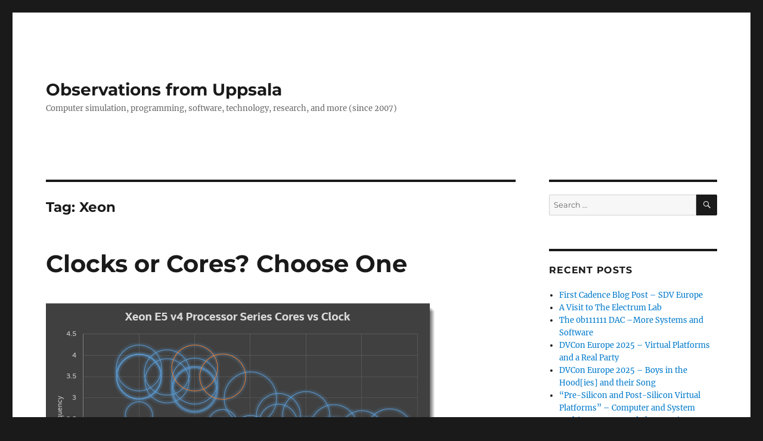

--- FILE ---
content_type: text/html; charset=UTF-8
request_url: https://jakob.engbloms.se/archives/tag/xeon
body_size: 11891
content:
<!DOCTYPE html>
<html lang="en-US" class="no-js">
<head>
	<meta charset="UTF-8">
	<meta name="viewport" content="width=device-width, initial-scale=1.0">
	<link rel="profile" href="https://gmpg.org/xfn/11">
		<script>(function(html){html.className = html.className.replace(/\bno-js\b/,'js')})(document.documentElement);</script>
<title>Xeon &#8211; Observations from Uppsala</title>
<meta name='robots' content='max-image-preview:large' />
	<style>img:is([sizes="auto" i], [sizes^="auto," i]) { contain-intrinsic-size: 3000px 1500px }</style>
	<link rel="alternate" type="application/rss+xml" title="Observations from Uppsala &raquo; Feed" href="https://jakob.engbloms.se/feed" />
<link rel="alternate" type="application/rss+xml" title="Observations from Uppsala &raquo; Comments Feed" href="https://jakob.engbloms.se/comments/feed" />
<link rel="alternate" type="application/rss+xml" title="Observations from Uppsala &raquo; Xeon Tag Feed" href="https://jakob.engbloms.se/archives/tag/xeon/feed" />
<script>
window._wpemojiSettings = {"baseUrl":"https:\/\/s.w.org\/images\/core\/emoji\/16.0.1\/72x72\/","ext":".png","svgUrl":"https:\/\/s.w.org\/images\/core\/emoji\/16.0.1\/svg\/","svgExt":".svg","source":{"concatemoji":"https:\/\/jakob.engbloms.se\/wp-includes\/js\/wp-emoji-release.min.js?ver=6.8.3"}};
/*! This file is auto-generated */
!function(s,n){var o,i,e;function c(e){try{var t={supportTests:e,timestamp:(new Date).valueOf()};sessionStorage.setItem(o,JSON.stringify(t))}catch(e){}}function p(e,t,n){e.clearRect(0,0,e.canvas.width,e.canvas.height),e.fillText(t,0,0);var t=new Uint32Array(e.getImageData(0,0,e.canvas.width,e.canvas.height).data),a=(e.clearRect(0,0,e.canvas.width,e.canvas.height),e.fillText(n,0,0),new Uint32Array(e.getImageData(0,0,e.canvas.width,e.canvas.height).data));return t.every(function(e,t){return e===a[t]})}function u(e,t){e.clearRect(0,0,e.canvas.width,e.canvas.height),e.fillText(t,0,0);for(var n=e.getImageData(16,16,1,1),a=0;a<n.data.length;a++)if(0!==n.data[a])return!1;return!0}function f(e,t,n,a){switch(t){case"flag":return n(e,"\ud83c\udff3\ufe0f\u200d\u26a7\ufe0f","\ud83c\udff3\ufe0f\u200b\u26a7\ufe0f")?!1:!n(e,"\ud83c\udde8\ud83c\uddf6","\ud83c\udde8\u200b\ud83c\uddf6")&&!n(e,"\ud83c\udff4\udb40\udc67\udb40\udc62\udb40\udc65\udb40\udc6e\udb40\udc67\udb40\udc7f","\ud83c\udff4\u200b\udb40\udc67\u200b\udb40\udc62\u200b\udb40\udc65\u200b\udb40\udc6e\u200b\udb40\udc67\u200b\udb40\udc7f");case"emoji":return!a(e,"\ud83e\udedf")}return!1}function g(e,t,n,a){var r="undefined"!=typeof WorkerGlobalScope&&self instanceof WorkerGlobalScope?new OffscreenCanvas(300,150):s.createElement("canvas"),o=r.getContext("2d",{willReadFrequently:!0}),i=(o.textBaseline="top",o.font="600 32px Arial",{});return e.forEach(function(e){i[e]=t(o,e,n,a)}),i}function t(e){var t=s.createElement("script");t.src=e,t.defer=!0,s.head.appendChild(t)}"undefined"!=typeof Promise&&(o="wpEmojiSettingsSupports",i=["flag","emoji"],n.supports={everything:!0,everythingExceptFlag:!0},e=new Promise(function(e){s.addEventListener("DOMContentLoaded",e,{once:!0})}),new Promise(function(t){var n=function(){try{var e=JSON.parse(sessionStorage.getItem(o));if("object"==typeof e&&"number"==typeof e.timestamp&&(new Date).valueOf()<e.timestamp+604800&&"object"==typeof e.supportTests)return e.supportTests}catch(e){}return null}();if(!n){if("undefined"!=typeof Worker&&"undefined"!=typeof OffscreenCanvas&&"undefined"!=typeof URL&&URL.createObjectURL&&"undefined"!=typeof Blob)try{var e="postMessage("+g.toString()+"("+[JSON.stringify(i),f.toString(),p.toString(),u.toString()].join(",")+"));",a=new Blob([e],{type:"text/javascript"}),r=new Worker(URL.createObjectURL(a),{name:"wpTestEmojiSupports"});return void(r.onmessage=function(e){c(n=e.data),r.terminate(),t(n)})}catch(e){}c(n=g(i,f,p,u))}t(n)}).then(function(e){for(var t in e)n.supports[t]=e[t],n.supports.everything=n.supports.everything&&n.supports[t],"flag"!==t&&(n.supports.everythingExceptFlag=n.supports.everythingExceptFlag&&n.supports[t]);n.supports.everythingExceptFlag=n.supports.everythingExceptFlag&&!n.supports.flag,n.DOMReady=!1,n.readyCallback=function(){n.DOMReady=!0}}).then(function(){return e}).then(function(){var e;n.supports.everything||(n.readyCallback(),(e=n.source||{}).concatemoji?t(e.concatemoji):e.wpemoji&&e.twemoji&&(t(e.twemoji),t(e.wpemoji)))}))}((window,document),window._wpemojiSettings);
</script>
<style id='wp-emoji-styles-inline-css'>

	img.wp-smiley, img.emoji {
		display: inline !important;
		border: none !important;
		box-shadow: none !important;
		height: 1em !important;
		width: 1em !important;
		margin: 0 0.07em !important;
		vertical-align: -0.1em !important;
		background: none !important;
		padding: 0 !important;
	}
</style>
<link rel='stylesheet' id='wp-block-library-css' href='https://jakob.engbloms.se/wp-includes/css/dist/block-library/style.min.css?ver=6.8.3' media='all' />
<style id='wp-block-library-theme-inline-css'>
.wp-block-audio :where(figcaption){color:#555;font-size:13px;text-align:center}.is-dark-theme .wp-block-audio :where(figcaption){color:#ffffffa6}.wp-block-audio{margin:0 0 1em}.wp-block-code{border:1px solid #ccc;border-radius:4px;font-family:Menlo,Consolas,monaco,monospace;padding:.8em 1em}.wp-block-embed :where(figcaption){color:#555;font-size:13px;text-align:center}.is-dark-theme .wp-block-embed :where(figcaption){color:#ffffffa6}.wp-block-embed{margin:0 0 1em}.blocks-gallery-caption{color:#555;font-size:13px;text-align:center}.is-dark-theme .blocks-gallery-caption{color:#ffffffa6}:root :where(.wp-block-image figcaption){color:#555;font-size:13px;text-align:center}.is-dark-theme :root :where(.wp-block-image figcaption){color:#ffffffa6}.wp-block-image{margin:0 0 1em}.wp-block-pullquote{border-bottom:4px solid;border-top:4px solid;color:currentColor;margin-bottom:1.75em}.wp-block-pullquote cite,.wp-block-pullquote footer,.wp-block-pullquote__citation{color:currentColor;font-size:.8125em;font-style:normal;text-transform:uppercase}.wp-block-quote{border-left:.25em solid;margin:0 0 1.75em;padding-left:1em}.wp-block-quote cite,.wp-block-quote footer{color:currentColor;font-size:.8125em;font-style:normal;position:relative}.wp-block-quote:where(.has-text-align-right){border-left:none;border-right:.25em solid;padding-left:0;padding-right:1em}.wp-block-quote:where(.has-text-align-center){border:none;padding-left:0}.wp-block-quote.is-large,.wp-block-quote.is-style-large,.wp-block-quote:where(.is-style-plain){border:none}.wp-block-search .wp-block-search__label{font-weight:700}.wp-block-search__button{border:1px solid #ccc;padding:.375em .625em}:where(.wp-block-group.has-background){padding:1.25em 2.375em}.wp-block-separator.has-css-opacity{opacity:.4}.wp-block-separator{border:none;border-bottom:2px solid;margin-left:auto;margin-right:auto}.wp-block-separator.has-alpha-channel-opacity{opacity:1}.wp-block-separator:not(.is-style-wide):not(.is-style-dots){width:100px}.wp-block-separator.has-background:not(.is-style-dots){border-bottom:none;height:1px}.wp-block-separator.has-background:not(.is-style-wide):not(.is-style-dots){height:2px}.wp-block-table{margin:0 0 1em}.wp-block-table td,.wp-block-table th{word-break:normal}.wp-block-table :where(figcaption){color:#555;font-size:13px;text-align:center}.is-dark-theme .wp-block-table :where(figcaption){color:#ffffffa6}.wp-block-video :where(figcaption){color:#555;font-size:13px;text-align:center}.is-dark-theme .wp-block-video :where(figcaption){color:#ffffffa6}.wp-block-video{margin:0 0 1em}:root :where(.wp-block-template-part.has-background){margin-bottom:0;margin-top:0;padding:1.25em 2.375em}
</style>
<style id='classic-theme-styles-inline-css'>
/*! This file is auto-generated */
.wp-block-button__link{color:#fff;background-color:#32373c;border-radius:9999px;box-shadow:none;text-decoration:none;padding:calc(.667em + 2px) calc(1.333em + 2px);font-size:1.125em}.wp-block-file__button{background:#32373c;color:#fff;text-decoration:none}
</style>
<style id='global-styles-inline-css'>
:root{--wp--preset--aspect-ratio--square: 1;--wp--preset--aspect-ratio--4-3: 4/3;--wp--preset--aspect-ratio--3-4: 3/4;--wp--preset--aspect-ratio--3-2: 3/2;--wp--preset--aspect-ratio--2-3: 2/3;--wp--preset--aspect-ratio--16-9: 16/9;--wp--preset--aspect-ratio--9-16: 9/16;--wp--preset--color--black: #000000;--wp--preset--color--cyan-bluish-gray: #abb8c3;--wp--preset--color--white: #fff;--wp--preset--color--pale-pink: #f78da7;--wp--preset--color--vivid-red: #cf2e2e;--wp--preset--color--luminous-vivid-orange: #ff6900;--wp--preset--color--luminous-vivid-amber: #fcb900;--wp--preset--color--light-green-cyan: #7bdcb5;--wp--preset--color--vivid-green-cyan: #00d084;--wp--preset--color--pale-cyan-blue: #8ed1fc;--wp--preset--color--vivid-cyan-blue: #0693e3;--wp--preset--color--vivid-purple: #9b51e0;--wp--preset--color--dark-gray: #1a1a1a;--wp--preset--color--medium-gray: #686868;--wp--preset--color--light-gray: #e5e5e5;--wp--preset--color--blue-gray: #4d545c;--wp--preset--color--bright-blue: #007acc;--wp--preset--color--light-blue: #9adffd;--wp--preset--color--dark-brown: #402b30;--wp--preset--color--medium-brown: #774e24;--wp--preset--color--dark-red: #640c1f;--wp--preset--color--bright-red: #ff675f;--wp--preset--color--yellow: #ffef8e;--wp--preset--gradient--vivid-cyan-blue-to-vivid-purple: linear-gradient(135deg,rgba(6,147,227,1) 0%,rgb(155,81,224) 100%);--wp--preset--gradient--light-green-cyan-to-vivid-green-cyan: linear-gradient(135deg,rgb(122,220,180) 0%,rgb(0,208,130) 100%);--wp--preset--gradient--luminous-vivid-amber-to-luminous-vivid-orange: linear-gradient(135deg,rgba(252,185,0,1) 0%,rgba(255,105,0,1) 100%);--wp--preset--gradient--luminous-vivid-orange-to-vivid-red: linear-gradient(135deg,rgba(255,105,0,1) 0%,rgb(207,46,46) 100%);--wp--preset--gradient--very-light-gray-to-cyan-bluish-gray: linear-gradient(135deg,rgb(238,238,238) 0%,rgb(169,184,195) 100%);--wp--preset--gradient--cool-to-warm-spectrum: linear-gradient(135deg,rgb(74,234,220) 0%,rgb(151,120,209) 20%,rgb(207,42,186) 40%,rgb(238,44,130) 60%,rgb(251,105,98) 80%,rgb(254,248,76) 100%);--wp--preset--gradient--blush-light-purple: linear-gradient(135deg,rgb(255,206,236) 0%,rgb(152,150,240) 100%);--wp--preset--gradient--blush-bordeaux: linear-gradient(135deg,rgb(254,205,165) 0%,rgb(254,45,45) 50%,rgb(107,0,62) 100%);--wp--preset--gradient--luminous-dusk: linear-gradient(135deg,rgb(255,203,112) 0%,rgb(199,81,192) 50%,rgb(65,88,208) 100%);--wp--preset--gradient--pale-ocean: linear-gradient(135deg,rgb(255,245,203) 0%,rgb(182,227,212) 50%,rgb(51,167,181) 100%);--wp--preset--gradient--electric-grass: linear-gradient(135deg,rgb(202,248,128) 0%,rgb(113,206,126) 100%);--wp--preset--gradient--midnight: linear-gradient(135deg,rgb(2,3,129) 0%,rgb(40,116,252) 100%);--wp--preset--font-size--small: 13px;--wp--preset--font-size--medium: 20px;--wp--preset--font-size--large: 36px;--wp--preset--font-size--x-large: 42px;--wp--preset--spacing--20: 0.44rem;--wp--preset--spacing--30: 0.67rem;--wp--preset--spacing--40: 1rem;--wp--preset--spacing--50: 1.5rem;--wp--preset--spacing--60: 2.25rem;--wp--preset--spacing--70: 3.38rem;--wp--preset--spacing--80: 5.06rem;--wp--preset--shadow--natural: 6px 6px 9px rgba(0, 0, 0, 0.2);--wp--preset--shadow--deep: 12px 12px 50px rgba(0, 0, 0, 0.4);--wp--preset--shadow--sharp: 6px 6px 0px rgba(0, 0, 0, 0.2);--wp--preset--shadow--outlined: 6px 6px 0px -3px rgba(255, 255, 255, 1), 6px 6px rgba(0, 0, 0, 1);--wp--preset--shadow--crisp: 6px 6px 0px rgba(0, 0, 0, 1);}:where(.is-layout-flex){gap: 0.5em;}:where(.is-layout-grid){gap: 0.5em;}body .is-layout-flex{display: flex;}.is-layout-flex{flex-wrap: wrap;align-items: center;}.is-layout-flex > :is(*, div){margin: 0;}body .is-layout-grid{display: grid;}.is-layout-grid > :is(*, div){margin: 0;}:where(.wp-block-columns.is-layout-flex){gap: 2em;}:where(.wp-block-columns.is-layout-grid){gap: 2em;}:where(.wp-block-post-template.is-layout-flex){gap: 1.25em;}:where(.wp-block-post-template.is-layout-grid){gap: 1.25em;}.has-black-color{color: var(--wp--preset--color--black) !important;}.has-cyan-bluish-gray-color{color: var(--wp--preset--color--cyan-bluish-gray) !important;}.has-white-color{color: var(--wp--preset--color--white) !important;}.has-pale-pink-color{color: var(--wp--preset--color--pale-pink) !important;}.has-vivid-red-color{color: var(--wp--preset--color--vivid-red) !important;}.has-luminous-vivid-orange-color{color: var(--wp--preset--color--luminous-vivid-orange) !important;}.has-luminous-vivid-amber-color{color: var(--wp--preset--color--luminous-vivid-amber) !important;}.has-light-green-cyan-color{color: var(--wp--preset--color--light-green-cyan) !important;}.has-vivid-green-cyan-color{color: var(--wp--preset--color--vivid-green-cyan) !important;}.has-pale-cyan-blue-color{color: var(--wp--preset--color--pale-cyan-blue) !important;}.has-vivid-cyan-blue-color{color: var(--wp--preset--color--vivid-cyan-blue) !important;}.has-vivid-purple-color{color: var(--wp--preset--color--vivid-purple) !important;}.has-black-background-color{background-color: var(--wp--preset--color--black) !important;}.has-cyan-bluish-gray-background-color{background-color: var(--wp--preset--color--cyan-bluish-gray) !important;}.has-white-background-color{background-color: var(--wp--preset--color--white) !important;}.has-pale-pink-background-color{background-color: var(--wp--preset--color--pale-pink) !important;}.has-vivid-red-background-color{background-color: var(--wp--preset--color--vivid-red) !important;}.has-luminous-vivid-orange-background-color{background-color: var(--wp--preset--color--luminous-vivid-orange) !important;}.has-luminous-vivid-amber-background-color{background-color: var(--wp--preset--color--luminous-vivid-amber) !important;}.has-light-green-cyan-background-color{background-color: var(--wp--preset--color--light-green-cyan) !important;}.has-vivid-green-cyan-background-color{background-color: var(--wp--preset--color--vivid-green-cyan) !important;}.has-pale-cyan-blue-background-color{background-color: var(--wp--preset--color--pale-cyan-blue) !important;}.has-vivid-cyan-blue-background-color{background-color: var(--wp--preset--color--vivid-cyan-blue) !important;}.has-vivid-purple-background-color{background-color: var(--wp--preset--color--vivid-purple) !important;}.has-black-border-color{border-color: var(--wp--preset--color--black) !important;}.has-cyan-bluish-gray-border-color{border-color: var(--wp--preset--color--cyan-bluish-gray) !important;}.has-white-border-color{border-color: var(--wp--preset--color--white) !important;}.has-pale-pink-border-color{border-color: var(--wp--preset--color--pale-pink) !important;}.has-vivid-red-border-color{border-color: var(--wp--preset--color--vivid-red) !important;}.has-luminous-vivid-orange-border-color{border-color: var(--wp--preset--color--luminous-vivid-orange) !important;}.has-luminous-vivid-amber-border-color{border-color: var(--wp--preset--color--luminous-vivid-amber) !important;}.has-light-green-cyan-border-color{border-color: var(--wp--preset--color--light-green-cyan) !important;}.has-vivid-green-cyan-border-color{border-color: var(--wp--preset--color--vivid-green-cyan) !important;}.has-pale-cyan-blue-border-color{border-color: var(--wp--preset--color--pale-cyan-blue) !important;}.has-vivid-cyan-blue-border-color{border-color: var(--wp--preset--color--vivid-cyan-blue) !important;}.has-vivid-purple-border-color{border-color: var(--wp--preset--color--vivid-purple) !important;}.has-vivid-cyan-blue-to-vivid-purple-gradient-background{background: var(--wp--preset--gradient--vivid-cyan-blue-to-vivid-purple) !important;}.has-light-green-cyan-to-vivid-green-cyan-gradient-background{background: var(--wp--preset--gradient--light-green-cyan-to-vivid-green-cyan) !important;}.has-luminous-vivid-amber-to-luminous-vivid-orange-gradient-background{background: var(--wp--preset--gradient--luminous-vivid-amber-to-luminous-vivid-orange) !important;}.has-luminous-vivid-orange-to-vivid-red-gradient-background{background: var(--wp--preset--gradient--luminous-vivid-orange-to-vivid-red) !important;}.has-very-light-gray-to-cyan-bluish-gray-gradient-background{background: var(--wp--preset--gradient--very-light-gray-to-cyan-bluish-gray) !important;}.has-cool-to-warm-spectrum-gradient-background{background: var(--wp--preset--gradient--cool-to-warm-spectrum) !important;}.has-blush-light-purple-gradient-background{background: var(--wp--preset--gradient--blush-light-purple) !important;}.has-blush-bordeaux-gradient-background{background: var(--wp--preset--gradient--blush-bordeaux) !important;}.has-luminous-dusk-gradient-background{background: var(--wp--preset--gradient--luminous-dusk) !important;}.has-pale-ocean-gradient-background{background: var(--wp--preset--gradient--pale-ocean) !important;}.has-electric-grass-gradient-background{background: var(--wp--preset--gradient--electric-grass) !important;}.has-midnight-gradient-background{background: var(--wp--preset--gradient--midnight) !important;}.has-small-font-size{font-size: var(--wp--preset--font-size--small) !important;}.has-medium-font-size{font-size: var(--wp--preset--font-size--medium) !important;}.has-large-font-size{font-size: var(--wp--preset--font-size--large) !important;}.has-x-large-font-size{font-size: var(--wp--preset--font-size--x-large) !important;}
:where(.wp-block-post-template.is-layout-flex){gap: 1.25em;}:where(.wp-block-post-template.is-layout-grid){gap: 1.25em;}
:where(.wp-block-columns.is-layout-flex){gap: 2em;}:where(.wp-block-columns.is-layout-grid){gap: 2em;}
:root :where(.wp-block-pullquote){font-size: 1.5em;line-height: 1.6;}
</style>
<link rel='stylesheet' id='twentysixteen-fonts-css' href='https://jakob.engbloms.se/wp-content/themes/twentysixteen/fonts/merriweather-plus-montserrat-plus-inconsolata.css?ver=20230328' media='all' />
<link rel='stylesheet' id='genericons-css' href='https://jakob.engbloms.se/wp-content/themes/twentysixteen/genericons/genericons.css?ver=20201208' media='all' />
<link rel='stylesheet' id='twentysixteen-style-css' href='https://jakob.engbloms.se/wp-content/themes/twentysixteen/style.css?ver=20250715' media='all' />
<link rel='stylesheet' id='twentysixteen-block-style-css' href='https://jakob.engbloms.se/wp-content/themes/twentysixteen/css/blocks.css?ver=20240817' media='all' />
<!--[if lt IE 10]>
<link rel='stylesheet' id='twentysixteen-ie-css' href='https://jakob.engbloms.se/wp-content/themes/twentysixteen/css/ie.css?ver=20170530' media='all' />
<![endif]-->
<!--[if lt IE 9]>
<link rel='stylesheet' id='twentysixteen-ie8-css' href='https://jakob.engbloms.se/wp-content/themes/twentysixteen/css/ie8.css?ver=20170530' media='all' />
<![endif]-->
<!--[if lt IE 8]>
<link rel='stylesheet' id='twentysixteen-ie7-css' href='https://jakob.engbloms.se/wp-content/themes/twentysixteen/css/ie7.css?ver=20170530' media='all' />
<![endif]-->
<script async src="https://jakob.engbloms.se/wp-content/plugins/burst-statistics/helpers/timeme/timeme.min.js?ver=1757622745" id="burst-timeme-js"></script>
<script id="burst-js-extra">
var burst = {"tracking":{"isInitialHit":true,"lastUpdateTimestamp":0,"beacon_url":"https:\/\/jakob.engbloms.se\/wp-content\/plugins\/burst-statistics\/endpoint.php","ajaxUrl":"https:\/\/jakob.engbloms.se\/wp-admin\/admin-ajax.php"},"options":{"cookieless":0,"pageUrl":"https:\/\/jakob.engbloms.se\/archives\/2359","beacon_enabled":1,"do_not_track":0,"enable_turbo_mode":0,"track_url_change":0,"cookie_retention_days":30,"debug":0},"goals":{"completed":[],"scriptUrl":"https:\/\/jakob.engbloms.se\/wp-content\/plugins\/burst-statistics\/\/assets\/js\/build\/burst-goals.js?v=1757622745","active":[]},"cache":{"uid":null,"fingerprint":null,"isUserAgent":null,"isDoNotTrack":null,"useCookies":null}};
</script>
<script async src="https://jakob.engbloms.se/wp-content/plugins/burst-statistics/assets/js/build/burst.min.js?ver=1757622745" id="burst-js"></script>
<!--[if lt IE 9]>
<script src="https://jakob.engbloms.se/wp-content/themes/twentysixteen/js/html5.js?ver=3.7.3" id="twentysixteen-html5-js"></script>
<![endif]-->
<script src="https://jakob.engbloms.se/wp-includes/js/jquery/jquery.min.js?ver=3.7.1" id="jquery-core-js"></script>
<script src="https://jakob.engbloms.se/wp-includes/js/jquery/jquery-migrate.min.js?ver=3.4.1" id="jquery-migrate-js"></script>
<script id="twentysixteen-script-js-extra">
var screenReaderText = {"expand":"expand child menu","collapse":"collapse child menu"};
</script>
<script src="https://jakob.engbloms.se/wp-content/themes/twentysixteen/js/functions.js?ver=20230629" id="twentysixteen-script-js" defer data-wp-strategy="defer"></script>
<link rel="https://api.w.org/" href="https://jakob.engbloms.se/wp-json/" /><link rel="alternate" title="JSON" type="application/json" href="https://jakob.engbloms.se/wp-json/wp/v2/tags/1100" /><link rel="EditURI" type="application/rsd+xml" title="RSD" href="https://jakob.engbloms.se/xmlrpc.php?rsd" />
<meta name="generator" content="WordPress 6.8.3" />
		<style id="wp-custom-css">
			/*
You can add your own CSS here.

Click the help icon above to learn more.
*/

.entry-content ul li { 
  list-style:square;
  margin-left: 30px; 
  list-style-position: outside;
}		</style>
		</head>

<body class="archive tag tag-xeon tag-1100 wp-embed-responsive wp-theme-twentysixteen hfeed">
<div id="page" class="site">
	<div class="site-inner">
		<a class="skip-link screen-reader-text" href="#content">
			Skip to content		</a>

		<header id="masthead" class="site-header">
			<div class="site-header-main">
				<div class="site-branding">
																					<p class="site-title"><a href="https://jakob.engbloms.se/" rel="home" >Observations from Uppsala</a></p>
												<p class="site-description">Computer simulation, programming, software, technology, research, and more (since 2007)</p>
									</div><!-- .site-branding -->

							</div><!-- .site-header-main -->

					</header><!-- .site-header -->

		<div id="content" class="site-content">

	<div id="primary" class="content-area">
		<main id="main" class="site-main">

		
			<header class="page-header">
				<h1 class="page-title">Tag: <span>Xeon</span></h1>			</header><!-- .page-header -->

			
<article id="post-2359" class="post-2359 post type-post status-publish format-standard has-post-thumbnail hentry category-computer-architecture category-multicore-computer-architecture tag-clock-frequency tag-core-count tag-intel tag-xeon">
	<header class="entry-header">
		
		<h2 class="entry-title"><a href="https://jakob.engbloms.se/archives/2359" rel="bookmark">Clocks or Cores? Choose One</a></h2>	</header><!-- .entry-header -->

	
	
	<a class="post-thumbnail" href="https://jakob.engbloms.se/archives/2359" aria-hidden="true">
		<img width="659" height="448" src="https://jakob.engbloms.se/wp-content/uploads/2016/06/Snagit1.png" class="attachment-post-thumbnail size-post-thumbnail wp-post-image" alt="Clocks or Cores? Choose One" decoding="async" fetchpriority="high" srcset="https://jakob.engbloms.se/wp-content/uploads/2016/06/Snagit1.png 659w, https://jakob.engbloms.se/wp-content/uploads/2016/06/Snagit1-300x204.png 300w" sizes="(max-width: 709px) 85vw, (max-width: 909px) 67vw, (max-width: 984px) 60vw, (max-width: 1362px) 62vw, 840px" />	</a>

		
	<div class="entry-content">
		<p>Once upon a time, when multicore processors were novelties, multicore was motivated by the simple fact that it was impossible to keep raising the clock frequency of processors. More “clocks” simply would result in an overheated mess. Instead, by adding more cores, much more performance could be obtained without having to go to extreme frequencies and power budgets. The first multicore processors pretty much kept clock frequencies of the single-core processors preceding them, and that has remained the mainstream fact until today. Desktop and laptop processors tend to stay at 4 cores or less. But when you go beyond 4 cores, clock frequencies tend to start to go down in order to keep power consumption per package under control. A nice example of this can be found in Intel’s Xeon lineup.<br />
 <a href="https://jakob.engbloms.se/archives/2359#more-2359" class="more-link">Continue reading<span class="screen-reader-text"> &#8220;Clocks or Cores? Choose One&#8221;</span></a></p>
	</div><!-- .entry-content -->

	<footer class="entry-footer">
		<span class="byline"><img alt='' src='https://secure.gravatar.com/avatar/6c4ebe0c69a41d2c52c337965f2b1d448e71ef4c8cddad9bdc22ef1a55da9b33?s=49&#038;d=mm&#038;r=g' srcset='https://secure.gravatar.com/avatar/6c4ebe0c69a41d2c52c337965f2b1d448e71ef4c8cddad9bdc22ef1a55da9b33?s=98&#038;d=mm&#038;r=g 2x' class='avatar avatar-49 photo' height='49' width='49' decoding='async'/><span class="screen-reader-text">Author </span><span class="author vcard"><a class="url fn n" href="https://jakob.engbloms.se/archives/author/jakob">Jakob</a></span></span><span class="posted-on"><span class="screen-reader-text">Posted on </span><a href="https://jakob.engbloms.se/archives/2359" rel="bookmark"><time class="entry-date published" datetime="2016-06-20T21:30:57+02:00">2016 June 20</time><time class="updated" datetime="2016-08-10T21:59:10+02:00">2016 August 10</time></a></span><span class="cat-links"><span class="screen-reader-text">Categories </span><a href="https://jakob.engbloms.se/archives/category/computer-architecture" rel="category tag">computer architecture</a>, <a href="https://jakob.engbloms.se/archives/category/parallel-computing/multicore-computer-architecture" rel="category tag">multicore computer architecture</a></span><span class="tags-links"><span class="screen-reader-text">Tags </span><a href="https://jakob.engbloms.se/archives/tag/clock-frequency" rel="tag">clock frequency</a>, <a href="https://jakob.engbloms.se/archives/tag/core-count" rel="tag">core count</a>, <a href="https://jakob.engbloms.se/archives/tag/intel" rel="tag">Intel</a>, <a href="https://jakob.engbloms.se/archives/tag/xeon" rel="tag">Xeon</a></span><span class="comments-link"><a href="https://jakob.engbloms.se/archives/2359#comments">2 Comments<span class="screen-reader-text"> on Clocks or Cores? Choose One</span></a></span>			</footer><!-- .entry-footer -->
</article><!-- #post-2359 -->

		</main><!-- .site-main -->
	</div><!-- .content-area -->


	<aside id="secondary" class="sidebar widget-area">
		<section id="search-2" class="widget widget_search">
<form role="search" method="get" class="search-form" action="https://jakob.engbloms.se/">
	<label>
		<span class="screen-reader-text">
			Search for:		</span>
		<input type="search" class="search-field" placeholder="Search &hellip;" value="" name="s" />
	</label>
	<button type="submit" class="search-submit"><span class="screen-reader-text">
		Search	</span></button>
</form>
</section>
		<section id="recent-posts-2" class="widget widget_recent_entries">
		<h2 class="widget-title">Recent Posts</h2><nav aria-label="Recent Posts">
		<ul>
											<li>
					<a href="https://jakob.engbloms.se/archives/4729">First Cadence Blog Post &#8211; SDV Europe</a>
									</li>
											<li>
					<a href="https://jakob.engbloms.se/archives/4717">A Visit to The Electrum Lab</a>
									</li>
											<li>
					<a href="https://jakob.engbloms.se/archives/4710">The 0b111111 DAC –More Systems and Software</a>
									</li>
											<li>
					<a href="https://jakob.engbloms.se/archives/4676">DVCon Europe 2025 – Virtual Platforms and a Real Party</a>
									</li>
											<li>
					<a href="https://jakob.engbloms.se/archives/4664">DVCon Europe 2025 – Boys in the Hood[ies] and their Song</a>
									</li>
											<li>
					<a href="https://jakob.engbloms.se/archives/4652">“Pre-Silicon and Post-Silicon Virtual Platforms” &#8211; Computer and System Architecture Unraveled Event Six</a>
									</li>
											<li>
					<a href="https://jakob.engbloms.se/archives/4648">It Must be the Antivirus</a>
									</li>
											<li>
					<a href="https://jakob.engbloms.se/archives/4623">DAC 2025 – All About AI</a>
									</li>
											<li>
					<a href="https://jakob.engbloms.se/archives/4608">Dat Dell Display is Doopid</a>
									</li>
											<li>
					<a href="https://jakob.engbloms.se/archives/4597">Working in EDA for Real (Finally)</a>
									</li>
											<li>
					<a href="https://jakob.engbloms.se/archives/4589">Testing Mistral Le Chat (Coding and Understanding Code)</a>
									</li>
											<li>
					<a href="https://jakob.engbloms.se/archives/4583">Teaching Platform-Spanning Systems Again</a>
									</li>
											<li>
					<a href="https://jakob.engbloms.se/archives/4569">What I Saw at the Embedded World 2025</a>
									</li>
											<li>
					<a href="https://jakob.engbloms.se/archives/4558">A Lucky Trip to the Embedded World (2025)</a>
									</li>
											<li>
					<a href="https://jakob.engbloms.se/archives/4545">“Unusual Perspectives on AI” &#8211; Computer and System Architecture Unraveled Event Five</a>
									</li>
					</ul>

		</nav></section><section id="categories-1" class="widget widget_categories"><h2 class="widget-title">Categories</h2><form action="https://jakob.engbloms.se" method="get"><label class="screen-reader-text" for="cat">Categories</label><select  name='cat' id='cat' class='postform'>
	<option value='-1'>Select Category</option>
	<option class="level-0" value="1809">AI/ML&nbsp;&nbsp;(23)</option>
	<option class="level-0" value="36">appearances&nbsp;&nbsp;(62)</option>
	<option class="level-0" value="38">articles&nbsp;&nbsp;(25)</option>
	<option class="level-0" value="160">blogging&nbsp;&nbsp;(20)</option>
	<option class="level-0" value="28">books&nbsp;&nbsp;(18)</option>
	<option class="level-0" value="126">business issues&nbsp;&nbsp;(50)</option>
	<option class="level-0" value="2041">Cadence Blog&nbsp;&nbsp;(1)</option>
	<option class="level-0" value="16">computer architecture&nbsp;&nbsp;(88)</option>
	<option class="level-0" value="59">conferences&nbsp;&nbsp;(82)</option>
	<option class="level-0" value="45">EDA&nbsp;&nbsp;(80)</option>
	<option class="level-1" value="58">&nbsp;&nbsp;&nbsp;ESL&nbsp;&nbsp;(50)</option>
	<option class="level-0" value="20">embedded&nbsp;&nbsp;(139)</option>
	<option class="level-1" value="2039">&nbsp;&nbsp;&nbsp;Automotive&nbsp;&nbsp;(1)</option>
	<option class="level-1" value="74">&nbsp;&nbsp;&nbsp;embedded software&nbsp;&nbsp;(108)</option>
	<option class="level-1" value="84">&nbsp;&nbsp;&nbsp;embedded systems&nbsp;&nbsp;(88)</option>
	<option class="level-0" value="1095">evangelist&nbsp;&nbsp;(23)</option>
	<option class="level-0" value="419">general research&nbsp;&nbsp;(16)</option>
	<option class="level-0" value="23">history&nbsp;&nbsp;(72)</option>
	<option class="level-1" value="62">&nbsp;&nbsp;&nbsp;general history&nbsp;&nbsp;(19)</option>
	<option class="level-1" value="63">&nbsp;&nbsp;&nbsp;history of computing&nbsp;&nbsp;(50)</option>
	<option class="level-0" value="1093">Intel Blog&nbsp;&nbsp;(46)</option>
	<option class="level-0" value="27">off-topic&nbsp;&nbsp;(197)</option>
	<option class="level-1" value="105">&nbsp;&nbsp;&nbsp;biking&nbsp;&nbsp;(6)</option>
	<option class="level-1" value="790">&nbsp;&nbsp;&nbsp;board games&nbsp;&nbsp;(1)</option>
	<option class="level-1" value="854">&nbsp;&nbsp;&nbsp;computer games&nbsp;&nbsp;(5)</option>
	<option class="level-1" value="52">&nbsp;&nbsp;&nbsp;desktop software&nbsp;&nbsp;(70)</option>
	<option class="level-1" value="534">&nbsp;&nbsp;&nbsp;food and drink&nbsp;&nbsp;(2)</option>
	<option class="level-1" value="321">&nbsp;&nbsp;&nbsp;funny&nbsp;&nbsp;(12)</option>
	<option class="level-1" value="53">&nbsp;&nbsp;&nbsp;gadgets&nbsp;&nbsp;(51)</option>
	<option class="level-1" value="1136">&nbsp;&nbsp;&nbsp;mobile apps&nbsp;&nbsp;(4)</option>
	<option class="level-1" value="459">&nbsp;&nbsp;&nbsp;Politics&nbsp;&nbsp;(5)</option>
	<option class="level-1" value="383">&nbsp;&nbsp;&nbsp;popular culture&nbsp;&nbsp;(7)</option>
	<option class="level-1" value="924">&nbsp;&nbsp;&nbsp;skeptic&nbsp;&nbsp;(1)</option>
	<option class="level-1" value="66">&nbsp;&nbsp;&nbsp;trains&nbsp;&nbsp;(7)</option>
	<option class="level-1" value="65">&nbsp;&nbsp;&nbsp;transportation&nbsp;&nbsp;(19)</option>
	<option class="level-1" value="67">&nbsp;&nbsp;&nbsp;travel&nbsp;&nbsp;(37)</option>
	<option class="level-1" value="77">&nbsp;&nbsp;&nbsp;websites&nbsp;&nbsp;(3)</option>
	<option class="level-0" value="80">parallel computing&nbsp;&nbsp;(118)</option>
	<option class="level-1" value="83">&nbsp;&nbsp;&nbsp;multicore computer architecture&nbsp;&nbsp;(60)</option>
	<option class="level-1" value="82">&nbsp;&nbsp;&nbsp;multicore debug&nbsp;&nbsp;(29)</option>
	<option class="level-1" value="81">&nbsp;&nbsp;&nbsp;multicore software&nbsp;&nbsp;(80)</option>
	<option class="level-0" value="1919">product management&nbsp;&nbsp;(11)</option>
	<option class="level-0" value="75">programming&nbsp;&nbsp;(211)</option>
	<option class="level-0" value="203">review&nbsp;&nbsp;(18)</option>
	<option class="level-0" value="7">security&nbsp;&nbsp;(30)</option>
	<option class="level-0" value="73">teaching&nbsp;&nbsp;(16)</option>
	<option class="level-0" value="633">testing&nbsp;&nbsp;(34)</option>
	<option class="level-0" value="1">uncategorized&nbsp;&nbsp;(17)</option>
	<option class="level-0" value="54">virtual things&nbsp;&nbsp;(238)</option>
	<option class="level-1" value="56">&nbsp;&nbsp;&nbsp;computer simulation technology&nbsp;&nbsp;(155)</option>
	<option class="level-1" value="145">&nbsp;&nbsp;&nbsp;virtual machines&nbsp;&nbsp;(31)</option>
	<option class="level-1" value="55">&nbsp;&nbsp;&nbsp;virtual platforms&nbsp;&nbsp;(193)</option>
	<option class="level-1" value="57">&nbsp;&nbsp;&nbsp;virtualization&nbsp;&nbsp;(25)</option>
	<option class="level-0" value="656">Wind River Blog&nbsp;&nbsp;(69)</option>
</select>
</form><script>
(function() {
	var dropdown = document.getElementById( "cat" );
	function onCatChange() {
		if ( dropdown.options[ dropdown.selectedIndex ].value > 0 ) {
			dropdown.parentNode.submit();
		}
	}
	dropdown.onchange = onCatChange;
})();
</script>
</section><section id="tag_cloud-2" class="widget widget_tag_cloud"><h2 class="widget-title">Tags</h2><nav aria-label="Tags"><div class="tagcloud"><ul class='wp-tag-cloud' role='list'>
	<li><a href="https://jakob.engbloms.se/archives/tag/ai" class="tag-cloud-link tag-link-1314 tag-link-position-1" style="font-size: 1em;">AI</a></li>
	<li><a href="https://jakob.engbloms.se/archives/tag/arm" class="tag-cloud-link tag-link-175 tag-link-position-2" style="font-size: 1em;">ARM</a></li>
	<li><a href="https://jakob.engbloms.se/archives/tag/artificial-intelligence" class="tag-cloud-link tag-link-1420 tag-link-position-3" style="font-size: 1em;">artificial intelligence</a></li>
	<li><a href="https://jakob.engbloms.se/archives/tag/blog-commentary" class="tag-cloud-link tag-link-19 tag-link-position-4" style="font-size: 1em;">blog commentary</a></li>
	<li><a href="https://jakob.engbloms.se/archives/tag/cadence" class="tag-cloud-link tag-link-71 tag-link-position-5" style="font-size: 1em;">Cadence</a></li>
	<li><a href="https://jakob.engbloms.se/archives/tag/checkpointing" class="tag-cloud-link tag-link-423 tag-link-position-6" style="font-size: 1em;">Checkpointing</a></li>
	<li><a href="https://jakob.engbloms.se/archives/tag/clock-cycle-models" class="tag-cloud-link tag-link-119 tag-link-position-7" style="font-size: 1em;">clock-cycle models</a></li>
	<li><a href="https://jakob.engbloms.se/archives/tag/computer-architecture" class="tag-cloud-link tag-link-1039 tag-link-position-8" style="font-size: 1em;">computer architecture</a></li>
	<li><a href="https://jakob.engbloms.se/archives/tag/cycle-accuracy" class="tag-cloud-link tag-link-172 tag-link-position-9" style="font-size: 1em;">cycle accuracy</a></li>
	<li><a href="https://jakob.engbloms.se/archives/tag/dac" class="tag-cloud-link tag-link-475 tag-link-position-10" style="font-size: 1em;">DAC</a></li>
	<li><a href="https://jakob.engbloms.se/archives/tag/debugging" class="tag-cloud-link tag-link-11 tag-link-position-11" style="font-size: 1em;">debugging</a></li>
	<li><a href="https://jakob.engbloms.se/archives/tag/domain-specific-languages" class="tag-cloud-link tag-link-114 tag-link-position-12" style="font-size: 1em;">Domain-specific languages</a></li>
	<li><a href="https://jakob.engbloms.se/archives/tag/dvcon-europe" class="tag-cloud-link tag-link-1134 tag-link-position-13" style="font-size: 1em;">DVCon Europe</a></li>
	<li><a href="https://jakob.engbloms.se/archives/tag/embedded" class="tag-cloud-link tag-link-1040 tag-link-position-14" style="font-size: 1em;">embedded</a></li>
	<li><a href="https://jakob.engbloms.se/archives/tag/freescale" class="tag-cloud-link tag-link-104 tag-link-position-15" style="font-size: 1em;">freescale</a></li>
	<li><a href="https://jakob.engbloms.se/archives/tag/heterogeneous" class="tag-cloud-link tag-link-144 tag-link-position-16" style="font-size: 1em;">heterogeneous</a></li>
	<li><a href="https://jakob.engbloms.se/archives/tag/history" class="tag-cloud-link tag-link-1041 tag-link-position-17" style="font-size: 1em;">history</a></li>
	<li><a href="https://jakob.engbloms.se/archives/tag/ibm" class="tag-cloud-link tag-link-121 tag-link-position-18" style="font-size: 1em;">IBM</a></li>
	<li><a href="https://jakob.engbloms.se/archives/tag/intel" class="tag-cloud-link tag-link-183 tag-link-position-19" style="font-size: 1em;">Intel</a></li>
	<li><a href="https://jakob.engbloms.se/archives/tag/ipod" class="tag-cloud-link tag-link-24 tag-link-position-20" style="font-size: 1em;">iPod</a></li>
	<li><a href="https://jakob.engbloms.se/archives/tag/large-language-model" class="tag-cloud-link tag-link-1806 tag-link-position-21" style="font-size: 1em;">large language model</a></li>
	<li><a href="https://jakob.engbloms.se/archives/tag/lego" class="tag-cloud-link tag-link-323 tag-link-position-22" style="font-size: 1em;">lego</a></li>
	<li><a href="https://jakob.engbloms.se/archives/tag/linux" class="tag-cloud-link tag-link-30 tag-link-position-23" style="font-size: 1em;">linux</a></li>
	<li><a href="https://jakob.engbloms.se/archives/tag/llm" class="tag-cloud-link tag-link-1877 tag-link-position-24" style="font-size: 1em;">LLM</a></li>
	<li><a href="https://jakob.engbloms.se/archives/tag/machine-learning" class="tag-cloud-link tag-link-1405 tag-link-position-25" style="font-size: 1em;">machine learning</a></li>
	<li><a href="https://jakob.engbloms.se/archives/tag/microsoft" class="tag-cloud-link tag-link-223 tag-link-position-26" style="font-size: 1em;">Microsoft</a></li>
	<li><a href="https://jakob.engbloms.se/archives/tag/multicore" class="tag-cloud-link tag-link-22 tag-link-position-27" style="font-size: 1em;">multicore</a></li>
	<li><a href="https://jakob.engbloms.se/archives/tag/operating-systems" class="tag-cloud-link tag-link-244 tag-link-position-28" style="font-size: 1em;">operating systems</a></li>
	<li><a href="https://jakob.engbloms.se/archives/tag/power-architecture" class="tag-cloud-link tag-link-39 tag-link-position-29" style="font-size: 1em;">power architecture</a></li>
	<li><a href="https://jakob.engbloms.se/archives/tag/reverse-debugging" class="tag-cloud-link tag-link-760 tag-link-position-30" style="font-size: 1em;">reverse debugging</a></li>
	<li><a href="https://jakob.engbloms.se/archives/tag/reverse-execution" class="tag-cloud-link tag-link-433 tag-link-position-31" style="font-size: 1em;">reverse execution</a></li>
	<li><a href="https://jakob.engbloms.se/archives/tag/risc-v" class="tag-cloud-link tag-link-1182 tag-link-position-32" style="font-size: 1em;">RISC-V</a></li>
	<li><a href="https://jakob.engbloms.se/archives/tag/security" class="tag-cloud-link tag-link-1038 tag-link-position-33" style="font-size: 1em;">security</a></li>
	<li><a href="https://jakob.engbloms.se/archives/tag/sics-multicore-days" class="tag-cloud-link tag-link-100 tag-link-position-34" style="font-size: 1em;">SiCS Multicore days</a></li>
	<li><a href="https://jakob.engbloms.se/archives/tag/simics" class="tag-cloud-link tag-link-131 tag-link-position-35" style="font-size: 1em;">Simics</a></li>
	<li><a href="https://jakob.engbloms.se/archives/tag/simulation" class="tag-cloud-link tag-link-13 tag-link-position-36" style="font-size: 1em;">simulation</a></li>
	<li><a href="https://jakob.engbloms.se/archives/tag/software-tools" class="tag-cloud-link tag-link-18 tag-link-position-37" style="font-size: 1em;">software tools</a></li>
	<li><a href="https://jakob.engbloms.se/archives/tag/systemc" class="tag-cloud-link tag-link-135 tag-link-position-38" style="font-size: 1em;">SystemC</a></li>
	<li><a href="https://jakob.engbloms.se/archives/tag/testing" class="tag-cloud-link tag-link-1049 tag-link-position-39" style="font-size: 1em;">testing</a></li>
	<li><a href="https://jakob.engbloms.se/archives/tag/vacation" class="tag-cloud-link tag-link-230 tag-link-position-40" style="font-size: 1em;">vacation</a></li>
	<li><a href="https://jakob.engbloms.se/archives/tag/video" class="tag-cloud-link tag-link-25 tag-link-position-41" style="font-size: 1em;">video</a></li>
	<li><a href="https://jakob.engbloms.se/archives/tag/virtualization" class="tag-cloud-link tag-link-10 tag-link-position-42" style="font-size: 1em;">virtualization</a></li>
	<li><a href="https://jakob.engbloms.se/archives/tag/virtual-platforms" class="tag-cloud-link tag-link-1046 tag-link-position-43" style="font-size: 1em;">virtual platforms</a></li>
	<li><a href="https://jakob.engbloms.se/archives/tag/windows" class="tag-cloud-link tag-link-278 tag-link-position-44" style="font-size: 1em;">Windows</a></li>
	<li><a href="https://jakob.engbloms.se/archives/tag/wind-river" class="tag-cloud-link tag-link-624 tag-link-position-45" style="font-size: 1em;">Wind River</a></li>
</ul>
</div>
</nav></section><section id="archives-2" class="widget widget_archive"><h2 class="widget-title">Archives</h2><nav aria-label="Archives">
			<ul>
					<li><a href='https://jakob.engbloms.se/archives/date/2025/12'>December 2025</a>&nbsp;(1)</li>
	<li><a href='https://jakob.engbloms.se/archives/date/2025/11'>November 2025</a>&nbsp;(1)</li>
	<li><a href='https://jakob.engbloms.se/archives/date/2025/10'>October 2025</a>&nbsp;(3)</li>
	<li><a href='https://jakob.engbloms.se/archives/date/2025/09'>September 2025</a>&nbsp;(2)</li>
	<li><a href='https://jakob.engbloms.se/archives/date/2025/07'>July 2025</a>&nbsp;(3)</li>
	<li><a href='https://jakob.engbloms.se/archives/date/2025/05'>May 2025</a>&nbsp;(1)</li>
	<li><a href='https://jakob.engbloms.se/archives/date/2025/04'>April 2025</a>&nbsp;(1)</li>
	<li><a href='https://jakob.engbloms.se/archives/date/2025/03'>March 2025</a>&nbsp;(2)</li>
	<li><a href='https://jakob.engbloms.se/archives/date/2025/02'>February 2025</a>&nbsp;(2)</li>
	<li><a href='https://jakob.engbloms.se/archives/date/2025/01'>January 2025</a>&nbsp;(1)</li>
	<li><a href='https://jakob.engbloms.se/archives/date/2024/12'>December 2024</a>&nbsp;(3)</li>
	<li><a href='https://jakob.engbloms.se/archives/date/2024/11'>November 2024</a>&nbsp;(6)</li>
	<li><a href='https://jakob.engbloms.se/archives/date/2024/10'>October 2024</a>&nbsp;(3)</li>
	<li><a href='https://jakob.engbloms.se/archives/date/2024/09'>September 2024</a>&nbsp;(3)</li>
	<li><a href='https://jakob.engbloms.se/archives/date/2024/08'>August 2024</a>&nbsp;(3)</li>
	<li><a href='https://jakob.engbloms.se/archives/date/2024/06'>June 2024</a>&nbsp;(2)</li>
	<li><a href='https://jakob.engbloms.se/archives/date/2024/04'>April 2024</a>&nbsp;(3)</li>
	<li><a href='https://jakob.engbloms.se/archives/date/2024/03'>March 2024</a>&nbsp;(1)</li>
	<li><a href='https://jakob.engbloms.se/archives/date/2024/02'>February 2024</a>&nbsp;(1)</li>
	<li><a href='https://jakob.engbloms.se/archives/date/2023/11'>November 2023</a>&nbsp;(3)</li>
	<li><a href='https://jakob.engbloms.se/archives/date/2023/10'>October 2023</a>&nbsp;(1)</li>
	<li><a href='https://jakob.engbloms.se/archives/date/2023/09'>September 2023</a>&nbsp;(2)</li>
	<li><a href='https://jakob.engbloms.se/archives/date/2023/08'>August 2023</a>&nbsp;(2)</li>
	<li><a href='https://jakob.engbloms.se/archives/date/2023/07'>July 2023</a>&nbsp;(2)</li>
	<li><a href='https://jakob.engbloms.se/archives/date/2023/06'>June 2023</a>&nbsp;(2)</li>
	<li><a href='https://jakob.engbloms.se/archives/date/2023/04'>April 2023</a>&nbsp;(4)</li>
	<li><a href='https://jakob.engbloms.se/archives/date/2023/03'>March 2023</a>&nbsp;(1)</li>
	<li><a href='https://jakob.engbloms.se/archives/date/2023/02'>February 2023</a>&nbsp;(2)</li>
	<li><a href='https://jakob.engbloms.se/archives/date/2023/01'>January 2023</a>&nbsp;(2)</li>
	<li><a href='https://jakob.engbloms.se/archives/date/2022/12'>December 2022</a>&nbsp;(3)</li>
	<li><a href='https://jakob.engbloms.se/archives/date/2022/11'>November 2022</a>&nbsp;(2)</li>
	<li><a href='https://jakob.engbloms.se/archives/date/2022/10'>October 2022</a>&nbsp;(3)</li>
	<li><a href='https://jakob.engbloms.se/archives/date/2022/09'>September 2022</a>&nbsp;(2)</li>
	<li><a href='https://jakob.engbloms.se/archives/date/2022/08'>August 2022</a>&nbsp;(1)</li>
	<li><a href='https://jakob.engbloms.se/archives/date/2022/07'>July 2022</a>&nbsp;(3)</li>
	<li><a href='https://jakob.engbloms.se/archives/date/2022/06'>June 2022</a>&nbsp;(1)</li>
	<li><a href='https://jakob.engbloms.se/archives/date/2022/05'>May 2022</a>&nbsp;(3)</li>
	<li><a href='https://jakob.engbloms.se/archives/date/2022/04'>April 2022</a>&nbsp;(1)</li>
	<li><a href='https://jakob.engbloms.se/archives/date/2022/03'>March 2022</a>&nbsp;(2)</li>
	<li><a href='https://jakob.engbloms.se/archives/date/2022/02'>February 2022</a>&nbsp;(1)</li>
	<li><a href='https://jakob.engbloms.se/archives/date/2022/01'>January 2022</a>&nbsp;(1)</li>
	<li><a href='https://jakob.engbloms.se/archives/date/2021/12'>December 2021</a>&nbsp;(1)</li>
	<li><a href='https://jakob.engbloms.se/archives/date/2021/11'>November 2021</a>&nbsp;(2)</li>
	<li><a href='https://jakob.engbloms.se/archives/date/2021/10'>October 2021</a>&nbsp;(2)</li>
	<li><a href='https://jakob.engbloms.se/archives/date/2021/09'>September 2021</a>&nbsp;(1)</li>
	<li><a href='https://jakob.engbloms.se/archives/date/2021/08'>August 2021</a>&nbsp;(2)</li>
	<li><a href='https://jakob.engbloms.se/archives/date/2021/07'>July 2021</a>&nbsp;(3)</li>
	<li><a href='https://jakob.engbloms.se/archives/date/2021/05'>May 2021</a>&nbsp;(1)</li>
	<li><a href='https://jakob.engbloms.se/archives/date/2021/04'>April 2021</a>&nbsp;(2)</li>
	<li><a href='https://jakob.engbloms.se/archives/date/2021/03'>March 2021</a>&nbsp;(1)</li>
	<li><a href='https://jakob.engbloms.se/archives/date/2021/02'>February 2021</a>&nbsp;(1)</li>
	<li><a href='https://jakob.engbloms.se/archives/date/2021/01'>January 2021</a>&nbsp;(2)</li>
	<li><a href='https://jakob.engbloms.se/archives/date/2020/12'>December 2020</a>&nbsp;(1)</li>
	<li><a href='https://jakob.engbloms.se/archives/date/2020/10'>October 2020</a>&nbsp;(1)</li>
	<li><a href='https://jakob.engbloms.se/archives/date/2020/09'>September 2020</a>&nbsp;(1)</li>
	<li><a href='https://jakob.engbloms.se/archives/date/2020/08'>August 2020</a>&nbsp;(2)</li>
	<li><a href='https://jakob.engbloms.se/archives/date/2020/07'>July 2020</a>&nbsp;(3)</li>
	<li><a href='https://jakob.engbloms.se/archives/date/2020/05'>May 2020</a>&nbsp;(1)</li>
	<li><a href='https://jakob.engbloms.se/archives/date/2020/04'>April 2020</a>&nbsp;(2)</li>
	<li><a href='https://jakob.engbloms.se/archives/date/2020/03'>March 2020</a>&nbsp;(3)</li>
	<li><a href='https://jakob.engbloms.se/archives/date/2020/02'>February 2020</a>&nbsp;(1)</li>
	<li><a href='https://jakob.engbloms.se/archives/date/2020/01'>January 2020</a>&nbsp;(2)</li>
	<li><a href='https://jakob.engbloms.se/archives/date/2019/11'>November 2019</a>&nbsp;(2)</li>
	<li><a href='https://jakob.engbloms.se/archives/date/2019/10'>October 2019</a>&nbsp;(3)</li>
	<li><a href='https://jakob.engbloms.se/archives/date/2019/09'>September 2019</a>&nbsp;(3)</li>
	<li><a href='https://jakob.engbloms.se/archives/date/2019/08'>August 2019</a>&nbsp;(2)</li>
	<li><a href='https://jakob.engbloms.se/archives/date/2019/07'>July 2019</a>&nbsp;(2)</li>
	<li><a href='https://jakob.engbloms.se/archives/date/2019/06'>June 2019</a>&nbsp;(3)</li>
	<li><a href='https://jakob.engbloms.se/archives/date/2019/05'>May 2019</a>&nbsp;(2)</li>
	<li><a href='https://jakob.engbloms.se/archives/date/2019/04'>April 2019</a>&nbsp;(4)</li>
	<li><a href='https://jakob.engbloms.se/archives/date/2019/03'>March 2019</a>&nbsp;(1)</li>
	<li><a href='https://jakob.engbloms.se/archives/date/2019/02'>February 2019</a>&nbsp;(1)</li>
	<li><a href='https://jakob.engbloms.se/archives/date/2019/01'>January 2019</a>&nbsp;(1)</li>
	<li><a href='https://jakob.engbloms.se/archives/date/2018/12'>December 2018</a>&nbsp;(1)</li>
	<li><a href='https://jakob.engbloms.se/archives/date/2018/11'>November 2018</a>&nbsp;(1)</li>
	<li><a href='https://jakob.engbloms.se/archives/date/2018/10'>October 2018</a>&nbsp;(2)</li>
	<li><a href='https://jakob.engbloms.se/archives/date/2018/09'>September 2018</a>&nbsp;(3)</li>
	<li><a href='https://jakob.engbloms.se/archives/date/2018/08'>August 2018</a>&nbsp;(2)</li>
	<li><a href='https://jakob.engbloms.se/archives/date/2018/07'>July 2018</a>&nbsp;(3)</li>
	<li><a href='https://jakob.engbloms.se/archives/date/2018/06'>June 2018</a>&nbsp;(1)</li>
	<li><a href='https://jakob.engbloms.se/archives/date/2018/05'>May 2018</a>&nbsp;(4)</li>
	<li><a href='https://jakob.engbloms.se/archives/date/2018/04'>April 2018</a>&nbsp;(2)</li>
	<li><a href='https://jakob.engbloms.se/archives/date/2018/03'>March 2018</a>&nbsp;(3)</li>
	<li><a href='https://jakob.engbloms.se/archives/date/2018/02'>February 2018</a>&nbsp;(3)</li>
	<li><a href='https://jakob.engbloms.se/archives/date/2018/01'>January 2018</a>&nbsp;(1)</li>
	<li><a href='https://jakob.engbloms.se/archives/date/2017/12'>December 2017</a>&nbsp;(3)</li>
	<li><a href='https://jakob.engbloms.se/archives/date/2017/11'>November 2017</a>&nbsp;(1)</li>
	<li><a href='https://jakob.engbloms.se/archives/date/2017/10'>October 2017</a>&nbsp;(4)</li>
	<li><a href='https://jakob.engbloms.se/archives/date/2017/09'>September 2017</a>&nbsp;(3)</li>
	<li><a href='https://jakob.engbloms.se/archives/date/2017/08'>August 2017</a>&nbsp;(3)</li>
	<li><a href='https://jakob.engbloms.se/archives/date/2017/07'>July 2017</a>&nbsp;(2)</li>
	<li><a href='https://jakob.engbloms.se/archives/date/2017/06'>June 2017</a>&nbsp;(4)</li>
	<li><a href='https://jakob.engbloms.se/archives/date/2017/04'>April 2017</a>&nbsp;(2)</li>
	<li><a href='https://jakob.engbloms.se/archives/date/2017/03'>March 2017</a>&nbsp;(4)</li>
	<li><a href='https://jakob.engbloms.se/archives/date/2017/02'>February 2017</a>&nbsp;(1)</li>
	<li><a href='https://jakob.engbloms.se/archives/date/2017/01'>January 2017</a>&nbsp;(1)</li>
	<li><a href='https://jakob.engbloms.se/archives/date/2016/12'>December 2016</a>&nbsp;(3)</li>
	<li><a href='https://jakob.engbloms.se/archives/date/2016/11'>November 2016</a>&nbsp;(2)</li>
	<li><a href='https://jakob.engbloms.se/archives/date/2016/10'>October 2016</a>&nbsp;(1)</li>
	<li><a href='https://jakob.engbloms.se/archives/date/2016/09'>September 2016</a>&nbsp;(4)</li>
	<li><a href='https://jakob.engbloms.se/archives/date/2016/08'>August 2016</a>&nbsp;(4)</li>
	<li><a href='https://jakob.engbloms.se/archives/date/2016/07'>July 2016</a>&nbsp;(1)</li>
	<li><a href='https://jakob.engbloms.se/archives/date/2016/06'>June 2016</a>&nbsp;(3)</li>
	<li><a href='https://jakob.engbloms.se/archives/date/2016/05'>May 2016</a>&nbsp;(4)</li>
	<li><a href='https://jakob.engbloms.se/archives/date/2016/04'>April 2016</a>&nbsp;(2)</li>
	<li><a href='https://jakob.engbloms.se/archives/date/2016/03'>March 2016</a>&nbsp;(2)</li>
	<li><a href='https://jakob.engbloms.se/archives/date/2016/01'>January 2016</a>&nbsp;(3)</li>
	<li><a href='https://jakob.engbloms.se/archives/date/2015/12'>December 2015</a>&nbsp;(1)</li>
	<li><a href='https://jakob.engbloms.se/archives/date/2015/11'>November 2015</a>&nbsp;(4)</li>
	<li><a href='https://jakob.engbloms.se/archives/date/2015/10'>October 2015</a>&nbsp;(1)</li>
	<li><a href='https://jakob.engbloms.se/archives/date/2015/09'>September 2015</a>&nbsp;(3)</li>
	<li><a href='https://jakob.engbloms.se/archives/date/2015/08'>August 2015</a>&nbsp;(4)</li>
	<li><a href='https://jakob.engbloms.se/archives/date/2015/07'>July 2015</a>&nbsp;(4)</li>
	<li><a href='https://jakob.engbloms.se/archives/date/2015/06'>June 2015</a>&nbsp;(1)</li>
	<li><a href='https://jakob.engbloms.se/archives/date/2015/05'>May 2015</a>&nbsp;(2)</li>
	<li><a href='https://jakob.engbloms.se/archives/date/2015/04'>April 2015</a>&nbsp;(1)</li>
	<li><a href='https://jakob.engbloms.se/archives/date/2015/03'>March 2015</a>&nbsp;(2)</li>
	<li><a href='https://jakob.engbloms.se/archives/date/2015/02'>February 2015</a>&nbsp;(1)</li>
	<li><a href='https://jakob.engbloms.se/archives/date/2015/01'>January 2015</a>&nbsp;(2)</li>
	<li><a href='https://jakob.engbloms.se/archives/date/2014/12'>December 2014</a>&nbsp;(1)</li>
	<li><a href='https://jakob.engbloms.se/archives/date/2014/11'>November 2014</a>&nbsp;(6)</li>
	<li><a href='https://jakob.engbloms.se/archives/date/2014/10'>October 2014</a>&nbsp;(2)</li>
	<li><a href='https://jakob.engbloms.se/archives/date/2014/09'>September 2014</a>&nbsp;(3)</li>
	<li><a href='https://jakob.engbloms.se/archives/date/2014/08'>August 2014</a>&nbsp;(2)</li>
	<li><a href='https://jakob.engbloms.se/archives/date/2014/07'>July 2014</a>&nbsp;(2)</li>
	<li><a href='https://jakob.engbloms.se/archives/date/2014/06'>June 2014</a>&nbsp;(2)</li>
	<li><a href='https://jakob.engbloms.se/archives/date/2014/02'>February 2014</a>&nbsp;(2)</li>
	<li><a href='https://jakob.engbloms.se/archives/date/2014/01'>January 2014</a>&nbsp;(1)</li>
	<li><a href='https://jakob.engbloms.se/archives/date/2013/12'>December 2013</a>&nbsp;(3)</li>
	<li><a href='https://jakob.engbloms.se/archives/date/2013/11'>November 2013</a>&nbsp;(3)</li>
	<li><a href='https://jakob.engbloms.se/archives/date/2013/10'>October 2013</a>&nbsp;(1)</li>
	<li><a href='https://jakob.engbloms.se/archives/date/2013/09'>September 2013</a>&nbsp;(3)</li>
	<li><a href='https://jakob.engbloms.se/archives/date/2013/08'>August 2013</a>&nbsp;(1)</li>
	<li><a href='https://jakob.engbloms.se/archives/date/2013/07'>July 2013</a>&nbsp;(3)</li>
	<li><a href='https://jakob.engbloms.se/archives/date/2013/06'>June 2013</a>&nbsp;(5)</li>
	<li><a href='https://jakob.engbloms.se/archives/date/2013/05'>May 2013</a>&nbsp;(4)</li>
	<li><a href='https://jakob.engbloms.se/archives/date/2013/04'>April 2013</a>&nbsp;(1)</li>
	<li><a href='https://jakob.engbloms.se/archives/date/2013/03'>March 2013</a>&nbsp;(4)</li>
	<li><a href='https://jakob.engbloms.se/archives/date/2013/02'>February 2013</a>&nbsp;(1)</li>
	<li><a href='https://jakob.engbloms.se/archives/date/2013/01'>January 2013</a>&nbsp;(3)</li>
	<li><a href='https://jakob.engbloms.se/archives/date/2012/12'>December 2012</a>&nbsp;(2)</li>
	<li><a href='https://jakob.engbloms.se/archives/date/2012/11'>November 2012</a>&nbsp;(2)</li>
	<li><a href='https://jakob.engbloms.se/archives/date/2012/10'>October 2012</a>&nbsp;(1)</li>
	<li><a href='https://jakob.engbloms.se/archives/date/2012/09'>September 2012</a>&nbsp;(6)</li>
	<li><a href='https://jakob.engbloms.se/archives/date/2012/08'>August 2012</a>&nbsp;(4)</li>
	<li><a href='https://jakob.engbloms.se/archives/date/2012/07'>July 2012</a>&nbsp;(4)</li>
	<li><a href='https://jakob.engbloms.se/archives/date/2012/06'>June 2012</a>&nbsp;(3)</li>
	<li><a href='https://jakob.engbloms.se/archives/date/2012/05'>May 2012</a>&nbsp;(4)</li>
	<li><a href='https://jakob.engbloms.se/archives/date/2012/04'>April 2012</a>&nbsp;(2)</li>
	<li><a href='https://jakob.engbloms.se/archives/date/2012/03'>March 2012</a>&nbsp;(3)</li>
	<li><a href='https://jakob.engbloms.se/archives/date/2012/02'>February 2012</a>&nbsp;(1)</li>
	<li><a href='https://jakob.engbloms.se/archives/date/2012/01'>January 2012</a>&nbsp;(6)</li>
	<li><a href='https://jakob.engbloms.se/archives/date/2011/12'>December 2011</a>&nbsp;(2)</li>
	<li><a href='https://jakob.engbloms.se/archives/date/2011/11'>November 2011</a>&nbsp;(3)</li>
	<li><a href='https://jakob.engbloms.se/archives/date/2011/10'>October 2011</a>&nbsp;(4)</li>
	<li><a href='https://jakob.engbloms.se/archives/date/2011/09'>September 2011</a>&nbsp;(5)</li>
	<li><a href='https://jakob.engbloms.se/archives/date/2011/08'>August 2011</a>&nbsp;(4)</li>
	<li><a href='https://jakob.engbloms.se/archives/date/2011/07'>July 2011</a>&nbsp;(3)</li>
	<li><a href='https://jakob.engbloms.se/archives/date/2011/06'>June 2011</a>&nbsp;(4)</li>
	<li><a href='https://jakob.engbloms.se/archives/date/2011/05'>May 2011</a>&nbsp;(7)</li>
	<li><a href='https://jakob.engbloms.se/archives/date/2011/04'>April 2011</a>&nbsp;(1)</li>
	<li><a href='https://jakob.engbloms.se/archives/date/2011/03'>March 2011</a>&nbsp;(3)</li>
	<li><a href='https://jakob.engbloms.se/archives/date/2011/02'>February 2011</a>&nbsp;(5)</li>
	<li><a href='https://jakob.engbloms.se/archives/date/2011/01'>January 2011</a>&nbsp;(1)</li>
	<li><a href='https://jakob.engbloms.se/archives/date/2010/12'>December 2010</a>&nbsp;(4)</li>
	<li><a href='https://jakob.engbloms.se/archives/date/2010/11'>November 2010</a>&nbsp;(3)</li>
	<li><a href='https://jakob.engbloms.se/archives/date/2010/10'>October 2010</a>&nbsp;(5)</li>
	<li><a href='https://jakob.engbloms.se/archives/date/2010/09'>September 2010</a>&nbsp;(5)</li>
	<li><a href='https://jakob.engbloms.se/archives/date/2010/08'>August 2010</a>&nbsp;(5)</li>
	<li><a href='https://jakob.engbloms.se/archives/date/2010/07'>July 2010</a>&nbsp;(6)</li>
	<li><a href='https://jakob.engbloms.se/archives/date/2010/06'>June 2010</a>&nbsp;(5)</li>
	<li><a href='https://jakob.engbloms.se/archives/date/2010/05'>May 2010</a>&nbsp;(3)</li>
	<li><a href='https://jakob.engbloms.se/archives/date/2010/04'>April 2010</a>&nbsp;(4)</li>
	<li><a href='https://jakob.engbloms.se/archives/date/2010/03'>March 2010</a>&nbsp;(3)</li>
	<li><a href='https://jakob.engbloms.se/archives/date/2010/02'>February 2010</a>&nbsp;(4)</li>
	<li><a href='https://jakob.engbloms.se/archives/date/2010/01'>January 2010</a>&nbsp;(7)</li>
	<li><a href='https://jakob.engbloms.se/archives/date/2009/12'>December 2009</a>&nbsp;(6)</li>
	<li><a href='https://jakob.engbloms.se/archives/date/2009/11'>November 2009</a>&nbsp;(6)</li>
	<li><a href='https://jakob.engbloms.se/archives/date/2009/10'>October 2009</a>&nbsp;(7)</li>
	<li><a href='https://jakob.engbloms.se/archives/date/2009/09'>September 2009</a>&nbsp;(6)</li>
	<li><a href='https://jakob.engbloms.se/archives/date/2009/08'>August 2009</a>&nbsp;(7)</li>
	<li><a href='https://jakob.engbloms.se/archives/date/2009/07'>July 2009</a>&nbsp;(11)</li>
	<li><a href='https://jakob.engbloms.se/archives/date/2009/06'>June 2009</a>&nbsp;(5)</li>
	<li><a href='https://jakob.engbloms.se/archives/date/2009/05'>May 2009</a>&nbsp;(10)</li>
	<li><a href='https://jakob.engbloms.se/archives/date/2009/04'>April 2009</a>&nbsp;(7)</li>
	<li><a href='https://jakob.engbloms.se/archives/date/2009/03'>March 2009</a>&nbsp;(8)</li>
	<li><a href='https://jakob.engbloms.se/archives/date/2009/02'>February 2009</a>&nbsp;(9)</li>
	<li><a href='https://jakob.engbloms.se/archives/date/2009/01'>January 2009</a>&nbsp;(12)</li>
	<li><a href='https://jakob.engbloms.se/archives/date/2008/12'>December 2008</a>&nbsp;(8)</li>
	<li><a href='https://jakob.engbloms.se/archives/date/2008/11'>November 2008</a>&nbsp;(9)</li>
	<li><a href='https://jakob.engbloms.se/archives/date/2008/10'>October 2008</a>&nbsp;(9)</li>
	<li><a href='https://jakob.engbloms.se/archives/date/2008/09'>September 2008</a>&nbsp;(10)</li>
	<li><a href='https://jakob.engbloms.se/archives/date/2008/08'>August 2008</a>&nbsp;(13)</li>
	<li><a href='https://jakob.engbloms.se/archives/date/2008/07'>July 2008</a>&nbsp;(12)</li>
	<li><a href='https://jakob.engbloms.se/archives/date/2008/06'>June 2008</a>&nbsp;(8)</li>
	<li><a href='https://jakob.engbloms.se/archives/date/2008/05'>May 2008</a>&nbsp;(9)</li>
	<li><a href='https://jakob.engbloms.se/archives/date/2008/04'>April 2008</a>&nbsp;(10)</li>
	<li><a href='https://jakob.engbloms.se/archives/date/2008/03'>March 2008</a>&nbsp;(7)</li>
	<li><a href='https://jakob.engbloms.se/archives/date/2008/02'>February 2008</a>&nbsp;(8)</li>
	<li><a href='https://jakob.engbloms.se/archives/date/2008/01'>January 2008</a>&nbsp;(5)</li>
	<li><a href='https://jakob.engbloms.se/archives/date/2007/12'>December 2007</a>&nbsp;(5)</li>
	<li><a href='https://jakob.engbloms.se/archives/date/2007/11'>November 2007</a>&nbsp;(7)</li>
	<li><a href='https://jakob.engbloms.se/archives/date/2007/10'>October 2007</a>&nbsp;(7)</li>
	<li><a href='https://jakob.engbloms.se/archives/date/2007/09'>September 2007</a>&nbsp;(12)</li>
	<li><a href='https://jakob.engbloms.se/archives/date/2007/08'>August 2007</a>&nbsp;(9)</li>
	<li><a href='https://jakob.engbloms.se/archives/date/2007/07'>July 2007</a>&nbsp;(2)</li>
			</ul>

			</nav></section>	</aside><!-- .sidebar .widget-area -->

		</div><!-- .site-content -->

		<footer id="colophon" class="site-footer">
			
			
			<div class="site-info">
								<span class="site-title"><a href="https://jakob.engbloms.se/" rel="home">Observations from Uppsala</a></span>
								<a href="https://wordpress.org/" class="imprint">
					Proudly powered by WordPress				</a>
			</div><!-- .site-info -->
		</footer><!-- .site-footer -->
	</div><!-- .site-inner -->
</div><!-- .site -->

<script type="speculationrules">
{"prefetch":[{"source":"document","where":{"and":[{"href_matches":"\/*"},{"not":{"href_matches":["\/wp-*.php","\/wp-admin\/*","\/wp-content\/uploads\/*","\/wp-content\/*","\/wp-content\/plugins\/*","\/wp-content\/themes\/twentysixteen\/*","\/*\\?(.+)"]}},{"not":{"selector_matches":"a[rel~=\"nofollow\"]"}},{"not":{"selector_matches":".no-prefetch, .no-prefetch a"}}]},"eagerness":"conservative"}]}
</script>
</body>
</html>
